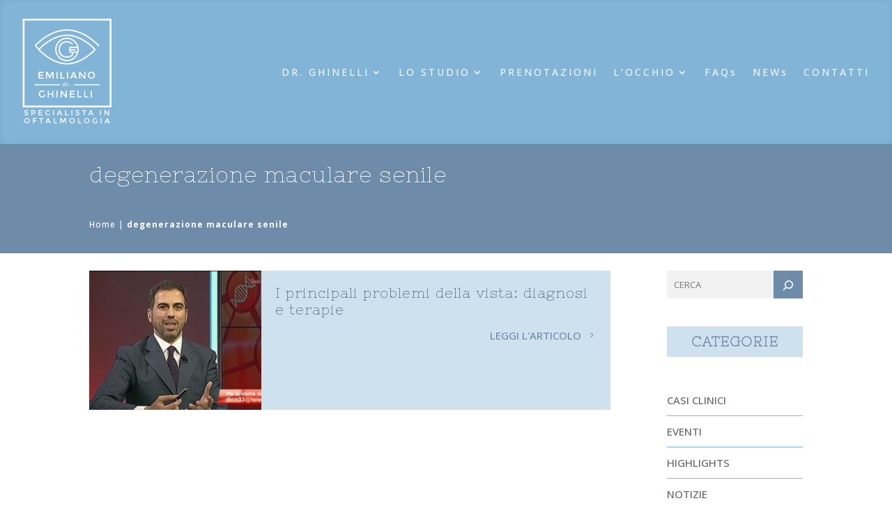

--- FILE ---
content_type: text/html; charset=utf-8
request_url: https://www.google.com/recaptcha/api2/anchor?ar=1&k=6LeJwbcpAAAAAHnNqXFqn5ELxw8xu1udyOv5Kou0&co=aHR0cHM6Ly9lbWlsaWFub2doaW5lbGxpLmNvbTo0NDM.&hl=en&v=PoyoqOPhxBO7pBk68S4YbpHZ&size=invisible&anchor-ms=20000&execute-ms=30000&cb=pw56vsi2hoes
body_size: 48720
content:
<!DOCTYPE HTML><html dir="ltr" lang="en"><head><meta http-equiv="Content-Type" content="text/html; charset=UTF-8">
<meta http-equiv="X-UA-Compatible" content="IE=edge">
<title>reCAPTCHA</title>
<style type="text/css">
/* cyrillic-ext */
@font-face {
  font-family: 'Roboto';
  font-style: normal;
  font-weight: 400;
  font-stretch: 100%;
  src: url(//fonts.gstatic.com/s/roboto/v48/KFO7CnqEu92Fr1ME7kSn66aGLdTylUAMa3GUBHMdazTgWw.woff2) format('woff2');
  unicode-range: U+0460-052F, U+1C80-1C8A, U+20B4, U+2DE0-2DFF, U+A640-A69F, U+FE2E-FE2F;
}
/* cyrillic */
@font-face {
  font-family: 'Roboto';
  font-style: normal;
  font-weight: 400;
  font-stretch: 100%;
  src: url(//fonts.gstatic.com/s/roboto/v48/KFO7CnqEu92Fr1ME7kSn66aGLdTylUAMa3iUBHMdazTgWw.woff2) format('woff2');
  unicode-range: U+0301, U+0400-045F, U+0490-0491, U+04B0-04B1, U+2116;
}
/* greek-ext */
@font-face {
  font-family: 'Roboto';
  font-style: normal;
  font-weight: 400;
  font-stretch: 100%;
  src: url(//fonts.gstatic.com/s/roboto/v48/KFO7CnqEu92Fr1ME7kSn66aGLdTylUAMa3CUBHMdazTgWw.woff2) format('woff2');
  unicode-range: U+1F00-1FFF;
}
/* greek */
@font-face {
  font-family: 'Roboto';
  font-style: normal;
  font-weight: 400;
  font-stretch: 100%;
  src: url(//fonts.gstatic.com/s/roboto/v48/KFO7CnqEu92Fr1ME7kSn66aGLdTylUAMa3-UBHMdazTgWw.woff2) format('woff2');
  unicode-range: U+0370-0377, U+037A-037F, U+0384-038A, U+038C, U+038E-03A1, U+03A3-03FF;
}
/* math */
@font-face {
  font-family: 'Roboto';
  font-style: normal;
  font-weight: 400;
  font-stretch: 100%;
  src: url(//fonts.gstatic.com/s/roboto/v48/KFO7CnqEu92Fr1ME7kSn66aGLdTylUAMawCUBHMdazTgWw.woff2) format('woff2');
  unicode-range: U+0302-0303, U+0305, U+0307-0308, U+0310, U+0312, U+0315, U+031A, U+0326-0327, U+032C, U+032F-0330, U+0332-0333, U+0338, U+033A, U+0346, U+034D, U+0391-03A1, U+03A3-03A9, U+03B1-03C9, U+03D1, U+03D5-03D6, U+03F0-03F1, U+03F4-03F5, U+2016-2017, U+2034-2038, U+203C, U+2040, U+2043, U+2047, U+2050, U+2057, U+205F, U+2070-2071, U+2074-208E, U+2090-209C, U+20D0-20DC, U+20E1, U+20E5-20EF, U+2100-2112, U+2114-2115, U+2117-2121, U+2123-214F, U+2190, U+2192, U+2194-21AE, U+21B0-21E5, U+21F1-21F2, U+21F4-2211, U+2213-2214, U+2216-22FF, U+2308-230B, U+2310, U+2319, U+231C-2321, U+2336-237A, U+237C, U+2395, U+239B-23B7, U+23D0, U+23DC-23E1, U+2474-2475, U+25AF, U+25B3, U+25B7, U+25BD, U+25C1, U+25CA, U+25CC, U+25FB, U+266D-266F, U+27C0-27FF, U+2900-2AFF, U+2B0E-2B11, U+2B30-2B4C, U+2BFE, U+3030, U+FF5B, U+FF5D, U+1D400-1D7FF, U+1EE00-1EEFF;
}
/* symbols */
@font-face {
  font-family: 'Roboto';
  font-style: normal;
  font-weight: 400;
  font-stretch: 100%;
  src: url(//fonts.gstatic.com/s/roboto/v48/KFO7CnqEu92Fr1ME7kSn66aGLdTylUAMaxKUBHMdazTgWw.woff2) format('woff2');
  unicode-range: U+0001-000C, U+000E-001F, U+007F-009F, U+20DD-20E0, U+20E2-20E4, U+2150-218F, U+2190, U+2192, U+2194-2199, U+21AF, U+21E6-21F0, U+21F3, U+2218-2219, U+2299, U+22C4-22C6, U+2300-243F, U+2440-244A, U+2460-24FF, U+25A0-27BF, U+2800-28FF, U+2921-2922, U+2981, U+29BF, U+29EB, U+2B00-2BFF, U+4DC0-4DFF, U+FFF9-FFFB, U+10140-1018E, U+10190-1019C, U+101A0, U+101D0-101FD, U+102E0-102FB, U+10E60-10E7E, U+1D2C0-1D2D3, U+1D2E0-1D37F, U+1F000-1F0FF, U+1F100-1F1AD, U+1F1E6-1F1FF, U+1F30D-1F30F, U+1F315, U+1F31C, U+1F31E, U+1F320-1F32C, U+1F336, U+1F378, U+1F37D, U+1F382, U+1F393-1F39F, U+1F3A7-1F3A8, U+1F3AC-1F3AF, U+1F3C2, U+1F3C4-1F3C6, U+1F3CA-1F3CE, U+1F3D4-1F3E0, U+1F3ED, U+1F3F1-1F3F3, U+1F3F5-1F3F7, U+1F408, U+1F415, U+1F41F, U+1F426, U+1F43F, U+1F441-1F442, U+1F444, U+1F446-1F449, U+1F44C-1F44E, U+1F453, U+1F46A, U+1F47D, U+1F4A3, U+1F4B0, U+1F4B3, U+1F4B9, U+1F4BB, U+1F4BF, U+1F4C8-1F4CB, U+1F4D6, U+1F4DA, U+1F4DF, U+1F4E3-1F4E6, U+1F4EA-1F4ED, U+1F4F7, U+1F4F9-1F4FB, U+1F4FD-1F4FE, U+1F503, U+1F507-1F50B, U+1F50D, U+1F512-1F513, U+1F53E-1F54A, U+1F54F-1F5FA, U+1F610, U+1F650-1F67F, U+1F687, U+1F68D, U+1F691, U+1F694, U+1F698, U+1F6AD, U+1F6B2, U+1F6B9-1F6BA, U+1F6BC, U+1F6C6-1F6CF, U+1F6D3-1F6D7, U+1F6E0-1F6EA, U+1F6F0-1F6F3, U+1F6F7-1F6FC, U+1F700-1F7FF, U+1F800-1F80B, U+1F810-1F847, U+1F850-1F859, U+1F860-1F887, U+1F890-1F8AD, U+1F8B0-1F8BB, U+1F8C0-1F8C1, U+1F900-1F90B, U+1F93B, U+1F946, U+1F984, U+1F996, U+1F9E9, U+1FA00-1FA6F, U+1FA70-1FA7C, U+1FA80-1FA89, U+1FA8F-1FAC6, U+1FACE-1FADC, U+1FADF-1FAE9, U+1FAF0-1FAF8, U+1FB00-1FBFF;
}
/* vietnamese */
@font-face {
  font-family: 'Roboto';
  font-style: normal;
  font-weight: 400;
  font-stretch: 100%;
  src: url(//fonts.gstatic.com/s/roboto/v48/KFO7CnqEu92Fr1ME7kSn66aGLdTylUAMa3OUBHMdazTgWw.woff2) format('woff2');
  unicode-range: U+0102-0103, U+0110-0111, U+0128-0129, U+0168-0169, U+01A0-01A1, U+01AF-01B0, U+0300-0301, U+0303-0304, U+0308-0309, U+0323, U+0329, U+1EA0-1EF9, U+20AB;
}
/* latin-ext */
@font-face {
  font-family: 'Roboto';
  font-style: normal;
  font-weight: 400;
  font-stretch: 100%;
  src: url(//fonts.gstatic.com/s/roboto/v48/KFO7CnqEu92Fr1ME7kSn66aGLdTylUAMa3KUBHMdazTgWw.woff2) format('woff2');
  unicode-range: U+0100-02BA, U+02BD-02C5, U+02C7-02CC, U+02CE-02D7, U+02DD-02FF, U+0304, U+0308, U+0329, U+1D00-1DBF, U+1E00-1E9F, U+1EF2-1EFF, U+2020, U+20A0-20AB, U+20AD-20C0, U+2113, U+2C60-2C7F, U+A720-A7FF;
}
/* latin */
@font-face {
  font-family: 'Roboto';
  font-style: normal;
  font-weight: 400;
  font-stretch: 100%;
  src: url(//fonts.gstatic.com/s/roboto/v48/KFO7CnqEu92Fr1ME7kSn66aGLdTylUAMa3yUBHMdazQ.woff2) format('woff2');
  unicode-range: U+0000-00FF, U+0131, U+0152-0153, U+02BB-02BC, U+02C6, U+02DA, U+02DC, U+0304, U+0308, U+0329, U+2000-206F, U+20AC, U+2122, U+2191, U+2193, U+2212, U+2215, U+FEFF, U+FFFD;
}
/* cyrillic-ext */
@font-face {
  font-family: 'Roboto';
  font-style: normal;
  font-weight: 500;
  font-stretch: 100%;
  src: url(//fonts.gstatic.com/s/roboto/v48/KFO7CnqEu92Fr1ME7kSn66aGLdTylUAMa3GUBHMdazTgWw.woff2) format('woff2');
  unicode-range: U+0460-052F, U+1C80-1C8A, U+20B4, U+2DE0-2DFF, U+A640-A69F, U+FE2E-FE2F;
}
/* cyrillic */
@font-face {
  font-family: 'Roboto';
  font-style: normal;
  font-weight: 500;
  font-stretch: 100%;
  src: url(//fonts.gstatic.com/s/roboto/v48/KFO7CnqEu92Fr1ME7kSn66aGLdTylUAMa3iUBHMdazTgWw.woff2) format('woff2');
  unicode-range: U+0301, U+0400-045F, U+0490-0491, U+04B0-04B1, U+2116;
}
/* greek-ext */
@font-face {
  font-family: 'Roboto';
  font-style: normal;
  font-weight: 500;
  font-stretch: 100%;
  src: url(//fonts.gstatic.com/s/roboto/v48/KFO7CnqEu92Fr1ME7kSn66aGLdTylUAMa3CUBHMdazTgWw.woff2) format('woff2');
  unicode-range: U+1F00-1FFF;
}
/* greek */
@font-face {
  font-family: 'Roboto';
  font-style: normal;
  font-weight: 500;
  font-stretch: 100%;
  src: url(//fonts.gstatic.com/s/roboto/v48/KFO7CnqEu92Fr1ME7kSn66aGLdTylUAMa3-UBHMdazTgWw.woff2) format('woff2');
  unicode-range: U+0370-0377, U+037A-037F, U+0384-038A, U+038C, U+038E-03A1, U+03A3-03FF;
}
/* math */
@font-face {
  font-family: 'Roboto';
  font-style: normal;
  font-weight: 500;
  font-stretch: 100%;
  src: url(//fonts.gstatic.com/s/roboto/v48/KFO7CnqEu92Fr1ME7kSn66aGLdTylUAMawCUBHMdazTgWw.woff2) format('woff2');
  unicode-range: U+0302-0303, U+0305, U+0307-0308, U+0310, U+0312, U+0315, U+031A, U+0326-0327, U+032C, U+032F-0330, U+0332-0333, U+0338, U+033A, U+0346, U+034D, U+0391-03A1, U+03A3-03A9, U+03B1-03C9, U+03D1, U+03D5-03D6, U+03F0-03F1, U+03F4-03F5, U+2016-2017, U+2034-2038, U+203C, U+2040, U+2043, U+2047, U+2050, U+2057, U+205F, U+2070-2071, U+2074-208E, U+2090-209C, U+20D0-20DC, U+20E1, U+20E5-20EF, U+2100-2112, U+2114-2115, U+2117-2121, U+2123-214F, U+2190, U+2192, U+2194-21AE, U+21B0-21E5, U+21F1-21F2, U+21F4-2211, U+2213-2214, U+2216-22FF, U+2308-230B, U+2310, U+2319, U+231C-2321, U+2336-237A, U+237C, U+2395, U+239B-23B7, U+23D0, U+23DC-23E1, U+2474-2475, U+25AF, U+25B3, U+25B7, U+25BD, U+25C1, U+25CA, U+25CC, U+25FB, U+266D-266F, U+27C0-27FF, U+2900-2AFF, U+2B0E-2B11, U+2B30-2B4C, U+2BFE, U+3030, U+FF5B, U+FF5D, U+1D400-1D7FF, U+1EE00-1EEFF;
}
/* symbols */
@font-face {
  font-family: 'Roboto';
  font-style: normal;
  font-weight: 500;
  font-stretch: 100%;
  src: url(//fonts.gstatic.com/s/roboto/v48/KFO7CnqEu92Fr1ME7kSn66aGLdTylUAMaxKUBHMdazTgWw.woff2) format('woff2');
  unicode-range: U+0001-000C, U+000E-001F, U+007F-009F, U+20DD-20E0, U+20E2-20E4, U+2150-218F, U+2190, U+2192, U+2194-2199, U+21AF, U+21E6-21F0, U+21F3, U+2218-2219, U+2299, U+22C4-22C6, U+2300-243F, U+2440-244A, U+2460-24FF, U+25A0-27BF, U+2800-28FF, U+2921-2922, U+2981, U+29BF, U+29EB, U+2B00-2BFF, U+4DC0-4DFF, U+FFF9-FFFB, U+10140-1018E, U+10190-1019C, U+101A0, U+101D0-101FD, U+102E0-102FB, U+10E60-10E7E, U+1D2C0-1D2D3, U+1D2E0-1D37F, U+1F000-1F0FF, U+1F100-1F1AD, U+1F1E6-1F1FF, U+1F30D-1F30F, U+1F315, U+1F31C, U+1F31E, U+1F320-1F32C, U+1F336, U+1F378, U+1F37D, U+1F382, U+1F393-1F39F, U+1F3A7-1F3A8, U+1F3AC-1F3AF, U+1F3C2, U+1F3C4-1F3C6, U+1F3CA-1F3CE, U+1F3D4-1F3E0, U+1F3ED, U+1F3F1-1F3F3, U+1F3F5-1F3F7, U+1F408, U+1F415, U+1F41F, U+1F426, U+1F43F, U+1F441-1F442, U+1F444, U+1F446-1F449, U+1F44C-1F44E, U+1F453, U+1F46A, U+1F47D, U+1F4A3, U+1F4B0, U+1F4B3, U+1F4B9, U+1F4BB, U+1F4BF, U+1F4C8-1F4CB, U+1F4D6, U+1F4DA, U+1F4DF, U+1F4E3-1F4E6, U+1F4EA-1F4ED, U+1F4F7, U+1F4F9-1F4FB, U+1F4FD-1F4FE, U+1F503, U+1F507-1F50B, U+1F50D, U+1F512-1F513, U+1F53E-1F54A, U+1F54F-1F5FA, U+1F610, U+1F650-1F67F, U+1F687, U+1F68D, U+1F691, U+1F694, U+1F698, U+1F6AD, U+1F6B2, U+1F6B9-1F6BA, U+1F6BC, U+1F6C6-1F6CF, U+1F6D3-1F6D7, U+1F6E0-1F6EA, U+1F6F0-1F6F3, U+1F6F7-1F6FC, U+1F700-1F7FF, U+1F800-1F80B, U+1F810-1F847, U+1F850-1F859, U+1F860-1F887, U+1F890-1F8AD, U+1F8B0-1F8BB, U+1F8C0-1F8C1, U+1F900-1F90B, U+1F93B, U+1F946, U+1F984, U+1F996, U+1F9E9, U+1FA00-1FA6F, U+1FA70-1FA7C, U+1FA80-1FA89, U+1FA8F-1FAC6, U+1FACE-1FADC, U+1FADF-1FAE9, U+1FAF0-1FAF8, U+1FB00-1FBFF;
}
/* vietnamese */
@font-face {
  font-family: 'Roboto';
  font-style: normal;
  font-weight: 500;
  font-stretch: 100%;
  src: url(//fonts.gstatic.com/s/roboto/v48/KFO7CnqEu92Fr1ME7kSn66aGLdTylUAMa3OUBHMdazTgWw.woff2) format('woff2');
  unicode-range: U+0102-0103, U+0110-0111, U+0128-0129, U+0168-0169, U+01A0-01A1, U+01AF-01B0, U+0300-0301, U+0303-0304, U+0308-0309, U+0323, U+0329, U+1EA0-1EF9, U+20AB;
}
/* latin-ext */
@font-face {
  font-family: 'Roboto';
  font-style: normal;
  font-weight: 500;
  font-stretch: 100%;
  src: url(//fonts.gstatic.com/s/roboto/v48/KFO7CnqEu92Fr1ME7kSn66aGLdTylUAMa3KUBHMdazTgWw.woff2) format('woff2');
  unicode-range: U+0100-02BA, U+02BD-02C5, U+02C7-02CC, U+02CE-02D7, U+02DD-02FF, U+0304, U+0308, U+0329, U+1D00-1DBF, U+1E00-1E9F, U+1EF2-1EFF, U+2020, U+20A0-20AB, U+20AD-20C0, U+2113, U+2C60-2C7F, U+A720-A7FF;
}
/* latin */
@font-face {
  font-family: 'Roboto';
  font-style: normal;
  font-weight: 500;
  font-stretch: 100%;
  src: url(//fonts.gstatic.com/s/roboto/v48/KFO7CnqEu92Fr1ME7kSn66aGLdTylUAMa3yUBHMdazQ.woff2) format('woff2');
  unicode-range: U+0000-00FF, U+0131, U+0152-0153, U+02BB-02BC, U+02C6, U+02DA, U+02DC, U+0304, U+0308, U+0329, U+2000-206F, U+20AC, U+2122, U+2191, U+2193, U+2212, U+2215, U+FEFF, U+FFFD;
}
/* cyrillic-ext */
@font-face {
  font-family: 'Roboto';
  font-style: normal;
  font-weight: 900;
  font-stretch: 100%;
  src: url(//fonts.gstatic.com/s/roboto/v48/KFO7CnqEu92Fr1ME7kSn66aGLdTylUAMa3GUBHMdazTgWw.woff2) format('woff2');
  unicode-range: U+0460-052F, U+1C80-1C8A, U+20B4, U+2DE0-2DFF, U+A640-A69F, U+FE2E-FE2F;
}
/* cyrillic */
@font-face {
  font-family: 'Roboto';
  font-style: normal;
  font-weight: 900;
  font-stretch: 100%;
  src: url(//fonts.gstatic.com/s/roboto/v48/KFO7CnqEu92Fr1ME7kSn66aGLdTylUAMa3iUBHMdazTgWw.woff2) format('woff2');
  unicode-range: U+0301, U+0400-045F, U+0490-0491, U+04B0-04B1, U+2116;
}
/* greek-ext */
@font-face {
  font-family: 'Roboto';
  font-style: normal;
  font-weight: 900;
  font-stretch: 100%;
  src: url(//fonts.gstatic.com/s/roboto/v48/KFO7CnqEu92Fr1ME7kSn66aGLdTylUAMa3CUBHMdazTgWw.woff2) format('woff2');
  unicode-range: U+1F00-1FFF;
}
/* greek */
@font-face {
  font-family: 'Roboto';
  font-style: normal;
  font-weight: 900;
  font-stretch: 100%;
  src: url(//fonts.gstatic.com/s/roboto/v48/KFO7CnqEu92Fr1ME7kSn66aGLdTylUAMa3-UBHMdazTgWw.woff2) format('woff2');
  unicode-range: U+0370-0377, U+037A-037F, U+0384-038A, U+038C, U+038E-03A1, U+03A3-03FF;
}
/* math */
@font-face {
  font-family: 'Roboto';
  font-style: normal;
  font-weight: 900;
  font-stretch: 100%;
  src: url(//fonts.gstatic.com/s/roboto/v48/KFO7CnqEu92Fr1ME7kSn66aGLdTylUAMawCUBHMdazTgWw.woff2) format('woff2');
  unicode-range: U+0302-0303, U+0305, U+0307-0308, U+0310, U+0312, U+0315, U+031A, U+0326-0327, U+032C, U+032F-0330, U+0332-0333, U+0338, U+033A, U+0346, U+034D, U+0391-03A1, U+03A3-03A9, U+03B1-03C9, U+03D1, U+03D5-03D6, U+03F0-03F1, U+03F4-03F5, U+2016-2017, U+2034-2038, U+203C, U+2040, U+2043, U+2047, U+2050, U+2057, U+205F, U+2070-2071, U+2074-208E, U+2090-209C, U+20D0-20DC, U+20E1, U+20E5-20EF, U+2100-2112, U+2114-2115, U+2117-2121, U+2123-214F, U+2190, U+2192, U+2194-21AE, U+21B0-21E5, U+21F1-21F2, U+21F4-2211, U+2213-2214, U+2216-22FF, U+2308-230B, U+2310, U+2319, U+231C-2321, U+2336-237A, U+237C, U+2395, U+239B-23B7, U+23D0, U+23DC-23E1, U+2474-2475, U+25AF, U+25B3, U+25B7, U+25BD, U+25C1, U+25CA, U+25CC, U+25FB, U+266D-266F, U+27C0-27FF, U+2900-2AFF, U+2B0E-2B11, U+2B30-2B4C, U+2BFE, U+3030, U+FF5B, U+FF5D, U+1D400-1D7FF, U+1EE00-1EEFF;
}
/* symbols */
@font-face {
  font-family: 'Roboto';
  font-style: normal;
  font-weight: 900;
  font-stretch: 100%;
  src: url(//fonts.gstatic.com/s/roboto/v48/KFO7CnqEu92Fr1ME7kSn66aGLdTylUAMaxKUBHMdazTgWw.woff2) format('woff2');
  unicode-range: U+0001-000C, U+000E-001F, U+007F-009F, U+20DD-20E0, U+20E2-20E4, U+2150-218F, U+2190, U+2192, U+2194-2199, U+21AF, U+21E6-21F0, U+21F3, U+2218-2219, U+2299, U+22C4-22C6, U+2300-243F, U+2440-244A, U+2460-24FF, U+25A0-27BF, U+2800-28FF, U+2921-2922, U+2981, U+29BF, U+29EB, U+2B00-2BFF, U+4DC0-4DFF, U+FFF9-FFFB, U+10140-1018E, U+10190-1019C, U+101A0, U+101D0-101FD, U+102E0-102FB, U+10E60-10E7E, U+1D2C0-1D2D3, U+1D2E0-1D37F, U+1F000-1F0FF, U+1F100-1F1AD, U+1F1E6-1F1FF, U+1F30D-1F30F, U+1F315, U+1F31C, U+1F31E, U+1F320-1F32C, U+1F336, U+1F378, U+1F37D, U+1F382, U+1F393-1F39F, U+1F3A7-1F3A8, U+1F3AC-1F3AF, U+1F3C2, U+1F3C4-1F3C6, U+1F3CA-1F3CE, U+1F3D4-1F3E0, U+1F3ED, U+1F3F1-1F3F3, U+1F3F5-1F3F7, U+1F408, U+1F415, U+1F41F, U+1F426, U+1F43F, U+1F441-1F442, U+1F444, U+1F446-1F449, U+1F44C-1F44E, U+1F453, U+1F46A, U+1F47D, U+1F4A3, U+1F4B0, U+1F4B3, U+1F4B9, U+1F4BB, U+1F4BF, U+1F4C8-1F4CB, U+1F4D6, U+1F4DA, U+1F4DF, U+1F4E3-1F4E6, U+1F4EA-1F4ED, U+1F4F7, U+1F4F9-1F4FB, U+1F4FD-1F4FE, U+1F503, U+1F507-1F50B, U+1F50D, U+1F512-1F513, U+1F53E-1F54A, U+1F54F-1F5FA, U+1F610, U+1F650-1F67F, U+1F687, U+1F68D, U+1F691, U+1F694, U+1F698, U+1F6AD, U+1F6B2, U+1F6B9-1F6BA, U+1F6BC, U+1F6C6-1F6CF, U+1F6D3-1F6D7, U+1F6E0-1F6EA, U+1F6F0-1F6F3, U+1F6F7-1F6FC, U+1F700-1F7FF, U+1F800-1F80B, U+1F810-1F847, U+1F850-1F859, U+1F860-1F887, U+1F890-1F8AD, U+1F8B0-1F8BB, U+1F8C0-1F8C1, U+1F900-1F90B, U+1F93B, U+1F946, U+1F984, U+1F996, U+1F9E9, U+1FA00-1FA6F, U+1FA70-1FA7C, U+1FA80-1FA89, U+1FA8F-1FAC6, U+1FACE-1FADC, U+1FADF-1FAE9, U+1FAF0-1FAF8, U+1FB00-1FBFF;
}
/* vietnamese */
@font-face {
  font-family: 'Roboto';
  font-style: normal;
  font-weight: 900;
  font-stretch: 100%;
  src: url(//fonts.gstatic.com/s/roboto/v48/KFO7CnqEu92Fr1ME7kSn66aGLdTylUAMa3OUBHMdazTgWw.woff2) format('woff2');
  unicode-range: U+0102-0103, U+0110-0111, U+0128-0129, U+0168-0169, U+01A0-01A1, U+01AF-01B0, U+0300-0301, U+0303-0304, U+0308-0309, U+0323, U+0329, U+1EA0-1EF9, U+20AB;
}
/* latin-ext */
@font-face {
  font-family: 'Roboto';
  font-style: normal;
  font-weight: 900;
  font-stretch: 100%;
  src: url(//fonts.gstatic.com/s/roboto/v48/KFO7CnqEu92Fr1ME7kSn66aGLdTylUAMa3KUBHMdazTgWw.woff2) format('woff2');
  unicode-range: U+0100-02BA, U+02BD-02C5, U+02C7-02CC, U+02CE-02D7, U+02DD-02FF, U+0304, U+0308, U+0329, U+1D00-1DBF, U+1E00-1E9F, U+1EF2-1EFF, U+2020, U+20A0-20AB, U+20AD-20C0, U+2113, U+2C60-2C7F, U+A720-A7FF;
}
/* latin */
@font-face {
  font-family: 'Roboto';
  font-style: normal;
  font-weight: 900;
  font-stretch: 100%;
  src: url(//fonts.gstatic.com/s/roboto/v48/KFO7CnqEu92Fr1ME7kSn66aGLdTylUAMa3yUBHMdazQ.woff2) format('woff2');
  unicode-range: U+0000-00FF, U+0131, U+0152-0153, U+02BB-02BC, U+02C6, U+02DA, U+02DC, U+0304, U+0308, U+0329, U+2000-206F, U+20AC, U+2122, U+2191, U+2193, U+2212, U+2215, U+FEFF, U+FFFD;
}

</style>
<link rel="stylesheet" type="text/css" href="https://www.gstatic.com/recaptcha/releases/PoyoqOPhxBO7pBk68S4YbpHZ/styles__ltr.css">
<script nonce="8QhF-mEpdeuh-p9H30GlMw" type="text/javascript">window['__recaptcha_api'] = 'https://www.google.com/recaptcha/api2/';</script>
<script type="text/javascript" src="https://www.gstatic.com/recaptcha/releases/PoyoqOPhxBO7pBk68S4YbpHZ/recaptcha__en.js" nonce="8QhF-mEpdeuh-p9H30GlMw">
      
    </script></head>
<body><div id="rc-anchor-alert" class="rc-anchor-alert"></div>
<input type="hidden" id="recaptcha-token" value="[base64]">
<script type="text/javascript" nonce="8QhF-mEpdeuh-p9H30GlMw">
      recaptcha.anchor.Main.init("[\x22ainput\x22,[\x22bgdata\x22,\x22\x22,\[base64]/[base64]/[base64]/[base64]/[base64]/UltsKytdPUU6KEU8MjA0OD9SW2wrK109RT4+NnwxOTI6KChFJjY0NTEyKT09NTUyOTYmJk0rMTxjLmxlbmd0aCYmKGMuY2hhckNvZGVBdChNKzEpJjY0NTEyKT09NTYzMjA/[base64]/[base64]/[base64]/[base64]/[base64]/[base64]/[base64]\x22,\[base64]\\u003d\x22,\x22wokRYMKFZMKbc3AAw71kw5oFfEM4LMOVQTfDmxnCssO5RzbCkT/DmmQaHcO6wpXCm8OXw7NNw7wfw5hKQcOgcMKIV8KuwoM6ZMKTwrs7LwnCl8KtdMKbwovCp8OcPMK1CD3ColNaw5pgXz/CmiI2JMKcwq/[base64]/[base64]/w5/CpsOFVMKnwpbDqMO3woFraFMFwqHCrsKrw6RBYMOGecKGwr1HdMKEwq9Kw6rCg8OuY8Odw4jDvsKjAnTDrh/DtcK1w6bCrcKlV0VgOsO2csO7wqYBwqAgBWQqFDpVwpjCl1vCiMKdYQHDq0XChEMRSmXDtBILG8KSX8OxAG3Ck3/DoMKowq9BwqMDPDDCpsK9w7oNHHTCgxzDqHpBAMOvw5XDqgRfw7fCosOOJFARw6/CrMO1cUPCvGI2w6tAe8KEcsKDw4LDok3Dr8Kiwp/CtcKhwrJ/[base64]/CvcOEwpFbAsOiFg8cw6rCrsOXX8ODw5LCqEPCv0sWbjArdkDDisKPwoPCol8QasOLAcOew57DrMOPI8OSw6Y9LsOywo0lwo1wwp3CvMKpMcKvwonDj8KTLMObw5/Du8Ocw4fDumvDjzdqw5VwNcKPwpbCjsKRbMKbw4fDu8OyHSYgw6/Dl8OpF8KncsKwwqwDQcONBMKew7NqbcKWfBpBwpbCqcOVFD9UDcKzwoTDtjxOWRXClMOLF8OpeG8CUULDkcKnDS1ebkgxFMKzYE3DnMOsY8OHa8O2wpbCvcOtShTCrUhBw5/[base64]/Cnh4rwqXChsO3wrvDvX5/XAlUSQ3ChsOnHQIzwqheT8Oiw5oWSMOnB8Kiw4LDgj3Dt8KSw63CgAN0wrjDvx/[base64]/w6Qcwq0fVcKhw6XCp8KOwrTDgMKAD0LDtjvDtk/ChQxywqDCoXU3XcKTw71Kc8KhAQMWHhhmVsOmwoTDpsKOw6fCv8KybcKGDic5bMK2ZmpOwozDqsO6wp7ClsODw5UXw7Z4KMOcwp3DtQbDijodw7NNwoNhwo/CoGIELBdgw4R3wrPCsMKWRRV5UMOcwp4YBjQEwrddw78dEGY7wobChA/DqFVME8KJcUnDqsO6MA1jM0bCtsOPwpXCkAYoQcOiwr7ChwlXWgjDqlXClFM7w4xwd8Kmw4TCnMKkBCMOw4vCoyDCvRpFwootw77Cp2AcRjIEw7jCvMKnKMKeLmXCj1jDtsKrwofCsk4aVsKiRXPDkAjCkcObwr9saAjCq8KFTywDHSDDmMOAwqRHw4LDiMO/[base64]/w7cgZcK/QxUcR8KNw5DCtQfDkcKnLMO/[base64]/CnXXCmWNdwp9uw4XDq8Kzw6/Di1DDlMKew7rClMOww7lCasO3WMOzTWFebSE0acKiwpYiwoZtw5kpw5gawrVEw7Urw7TDs8OfASF7wq5ieCPDq8KaGcK/w4HCssK8NMOdPg/DuRfCscKURyzCnsKbwqXClcOpYcODVsKrOMOcYSXDssOYZCAvw6l/GcOXwq4swqbDrMOPGlJCw6YaasKnaMKTCD7DqUzDscKvHcO0e8Odd8K4bFFNw4Yowqhlw4xxfsKLw5nCiUPCnMO5w5jCi8Kgw5LDisKHw7fClMKgw7XDvj9EfFZwV8KOwpMeZVHCjxjDozPDmcK5KMK/w68EXsKpSMKhU8KTSElKKsKSIkl3LTjCiyPDphJVMMKxwq7DkMKtw5scOS/DlnIjw7fDkQjCt0New7vDgsOZMBzDkxDCt8KnETDDiF/[base64]/w6PDrgfDmEbCrQfChcKWZ8KoF3JpOjdEXcK1TMOiW8OfPW45w63Cln/[base64]/Cqi3Cjy9gwqvDlWzDvHXCtsKgw7Ekwp8eCWl6FMOwwqzClA1Rw5HDv3JMwrnDoGg9w7BVw7o1w7JdwpnCuMKdfcOUwptyOnhtw63CmHfCkcK9Xm9KwoXCpzZjE8KYIjg9HiRiMcOMwpnDucKLeMOaw4HDgxvDjQnCmzchw7/CmifDpT/DjMOSOn4JwrTDuTjCjD/[base64]/[base64]/RcKWQ8KjLcK6U8O6w5DCpVk4w4IqwrEOwoXDjnrDkgfCtQ3DhHXDshPCmSkGdh8/wrjCi0zDhcK9FG1BIg3CssK/Uh/CtgvDtAnDpsKMw6jDh8OMHm3DkEw9w7IZwqV8wqxFw79CU8KLUWVmUQ/CvMKaw6Ykw4E8OcKUwqxpwqXCtijClsKsbsOdw4LCn8KzNsO9wpjDocOKcMOPNcKqw7DDpsKcwpskw5RJwpzDvClnwrDCuQrCs8K0wqBVwpLDmsOcYCzCh8OjLVDDj0/CtMOVJgvCq8Kww53DvGlrwoZfw6YFK8KJPQ1mcyocw69ZwpbDnj4LUsOkOcKVU8OVw6vCqcOXBTbCt8O3ecOlCsK2wqRNw7p9wqjCrsOfw5p5wrvDrsKBwogGwp7DimnCti4AwpsWwqJZw6/CkzFWRsKzw53DqMOsanombMKgw5Fxw77Cl1s7wqvDgMOhwrjCm8Opwp/ClMKtMMKLwqdFwoQBwp1aw6/Cgg4QwojChSPDsELDkCZSL8O6wqBNw4IrL8OAwqrDlsKXXxTCshIGSS7CisO8IcK/wpLDtx3Ckn4VW8KQw7R4w5BPNy0cw5XDh8KJQcOjU8KqwqJswo7DvUfDqsKvPyrDmyXCtcOiw5EzOxLDsWZuwoEFw4cfNXLDrMOHw5RLfXXCksKDdC7CmGQ0wqbCjWfCsxPDlyt3w73DohXDoUZlNEJCw6TCvhnCvsKocTFIacOuPF/CgcOHw4fDtXLCpcKER2V7wrNSw4ldYznDuArDk8ONw7Yvw4PCoirDtjBXwr3DrQdgMkRuwp4jwr7CvsOzw48Gw6ZdR8O0SmIEDTpeTl3Ct8Kpw6Yzwoomw6jDssOtMMOEX8OPB0PCg2DDscO5RzAiH0hLw6NaN0vDuMKofcKdwoPDqQnCk8Kowr/DrcKTworCsQbCiMKzTHTDpMKewoLDhMK8w67DucOZEyXCpHrDpsOkw4XCi8OXa8Kew7DDhUMyABIcfsOCKFZEP8OdNcObCE1WwqbCjcO/McK8AF5jwprDoEBTwosiVMOvw5jCoU5ywr80LsO2wqfCtMOCw5HDkcKgAsKbcxtLASHDv8O1w6dKwoJsS0Yiw6XDs17DpMKbw7nClcOBwoTCqcOJwrMOdcKNcl3Cqg7DuMOiwp5GNcKYPFHDtRDCmcOaw7jDmsOeABvDkMKnLQ/[base64]/EWLDvUDDi8O/[base64]/ChRljw7LCnW5twqY5DnDCt2MNw4HCqcKkw7pDCUnDimTDt8OdS8KowqrDoVE8O8Kgwr/[base64]/FMK4wrfCj8OEw4/ClRXCjm8FAD5QDUYmw6rDhzRCcCLCl3UewojCrcO7w45MKMOhwovDkmE1HMKUPjHCtFnCv04vwrvCgMKlPzJ8w5/DhC/[base64]/CmcOTw4HDrCfDkSTCrl/[base64]/Cq8O0wq/CmcKhw5oYXBDDk0cvw43Cu8K9fWZnwppDw5dewqXCjMKQw7vDm8OITwx5wrM3w79iZD3Cp8KmwrUgwqh8w65VZQfDnsKrLSgDCzDCscKCP8OlwqjDvsOmcMKnw68KNsK/w75MwrzCtcOpb2JPwqUcw558wrQfw6bDvcKuTsKVwpRaVR3CtGErw50Kbz8vwrYhw5nDgcOmwp7DocKbw6ExwrJ2PnnDnsKswqfDtzPCmsOcYMKmw7nCmsK1ccKaD8KucCbDvcKsUy3ChMOyEsOjNVbDrcOHNMKew7R6AsKLw4fCiy5XwpEmPT4Awq/DhlvDv8O/w6/[base64]/Tx7Dh1tXfsKwwo/[base64]/CrFLCh3/Ct1PDqsKYDcKNJMKcQMKBQUHCo39DwrbDhmsqIFA1Nh7Do07CtDnCjcKoS0xCwpZzwoxxw7LDjsO6fEk4w4jChcKJw6HDksKrwr3CjsOKQQ/CjgwbNsKTwrPDgncRwr0bejHCsxZlw6HCmsK+ZRTCvMO+TMO2w6HDmiE9GMOfwrTChz9DNMOUw4EHw4tUw4rDoAnDpyQfHcOGw4Yvw604w7AhYcOuYDXDm8Kww6kWQcKpV8K6KkXDrcKJIQcsw5E8w5fCvsK1WDfCm8OsQ8O2fsO9U8OrSMKRacOCwo/[base64]/[base64]/UA/DnwrDjTlwb0bCjSDCuMKnwqrCusKOw5smTsOrWcOCwp3CjnvCt0rDmQvDiBzCvmLChMOzw75lwpdsw6QsUSfCjcKcwpbDuMKgw63Ck3LDmMKWw6ZNPHcCwpkkw40aRx/DkMKCw7cpw4t3MhbDm8KcYMKhc0MkwqlMLE3ChsKFworDo8OPGW7CnhvChMO1e8KbBMKkw43CgsOOEGdTw6/CvsKvU8KFIhXCvHLCs8OJwr8UG1TCnTfCrMKpwpvDrGQHM8OWw70/wr8yw40NZSlWIww9w5rDuR1OI8K2wq1lwqtmwqzCtMKiw7fCqFUbwpYIwoYfdUl5woF0wpoEwozDuwgNw5nCpsOmw6dUe8OSecOOwpQVw5/CoiHDq8O+w5DDj8KPwpcJSsOKw6gNcMOxwrTDsMK7woAHTsKnwrR/wo/CngHCh8KZwpFhG8Kke1sgwr/CqMKgHsKbQFdTZ8Ovw45DcMK+fcOWw6IJKx8RQMO6WMK5wrtlGsORX8O1wrRww7fDnBfDrcO+w43Cg1zDl8OsA2XCqMKgVsKIGMO6w7zDrS9eCcKxwrHDtcKPSMOswowtw7/CrREEw6gcb8KgwqTCo8OoBsOzHGbCkU05Wx9yZAnChBDCicKcb3o1wqLDmWIow6HDt8Kiw6jDosOqAU/[base64]/CvjBbKsKgRnPDjHPDk2TCvMKYJsOOw7fCvsKIbsOtWBnCjsOmw6cmw7VJecKmwqfDrhrDqsKXTAAOwoYfwo7DjAfDtD/DpG0nw7kXIivCo8K+wqLCscKQX8KswqvCnj7DsB57eEDCghIsZ2ZFwoPCk8O8FsK/w6okw5TChVfDtMOfAELDq8OLwovDgncpw4xjwpvCvHTDrsOcwqMGw6YKLxjCigfClMKcw7cQw7HCmMKbwo7CusKATCQcwp7DoD4wIXXCj8KPDMO0EsKlwqVaZMKgIcKfwoc5OUxRPwdYwqbDg2XDv1hTFcK7RjXDjsKVBh/DtsKhKMOgw5RyNE/[base64]/CoAISPMO7w5PDlR3DjMKQWwhzw77DtwQQQMKxWlrDrMOgwp4Qw5duwoDDhRhUw7XDvsO0w6PDs2tuwpnDicORADkcwofCpMKMdcKbwoB1J016woAdwo3DiVMqwrjCgAt1eDrDqQPCpSfDncKlBMOowpQ6dHvCjT/DjlzCoz3DpAY+wrZWw71Nw4fCn33DjSHCrcKnRGjCoyjCqsKqOsOfHQ17SHnCnk5twrjChMKSwrnDjMKkw6HCtmTChnHCkS3Dkz/ClsKVa8KSwoggwp1kdWl6wq/Chmpsw4ArQHpkw5RjI8KrECzCjwFKwq8IIMK5E8KdwrsRw6fDkMOMZMO4DcOzAnUWw4jDicK7a3Bqf8ODwoAYwqXDmS7Di2PDkcKxwpYMUAkLI1oMwoh+w7omw6hTw55KbnoIIDfCt1oLw549wrRuw7DCpsOgw6rDv3XCrsK/DxnDpzbDlcKjwp5NwqEpay3CrsKAHDNbTnNjCRvDtEF1w4vDhMOZOcO6VMK6Tz8Ow4UjwqrDmsOcwq5eTsOPwo5EKsOow7khw6MfCwo/w5DCrsOswp7Cu8KiXsOHw5cQwpDCusO+wq5DwqcVwrXDjlMTcEXDlcK/[base64]/worDv8OiwoPCrwhwKsOgcSHDo8Opw7o2w77DksOQNsKlXTvDnlLCk25Qwr7CgsKNw7AWEGsqYcOYJknCpsOkwrnDu3RyRMOIUn7DuXNGw5HChcKaaC7Dk3BZw6/CjQvCgSFUIkvCqy8GMTonb8Khw5DDmA3DtcKRd2Qew7hGwpTConsdAsOeIyTDjHYrw4PCrQo/f8OIw7fCpwx1bw3DrMKUdh0pcFrCpXhIw7plw7AbIVBkwrh6f8OGecO8HDYkU2tZw5zCocKYFkDCuxYEEnfCu3FnHMK6T8KXw6ZSc2J3w5Avw4nCrgbCiMKcw7ZjYWbDgcKZZHHChyAXw5VtTWNDIB9ywobDr8Ogw7/Ct8K0w6XDhmPCn1BoPcO9woFJRsKSdGfCkH9Vwq3DrcKVw4HDusODw63DggrCvxjDq8OkwpkqworCtMOefkBuRcKuw4HDrnLDuzTCuiPCv8KqGR5DXmlZQmtmw7APwpYRwobDmMK6wq8tw7TDrm7Cs2nDixo+KMK0MjoMHMOKGcOuwq/CvMKELnoHwqDCusKOwppYw4HDk8KId3bDoMKpZj/[base64]/[base64]/NcK1JE3CrsKOwpkPOcKlXg90RsKIwo88w7/CuwfDpcOcwqN5Ig8swpoIcWoSw7oLfcO9AlzDgcKwcmPCkMKPHsKuPRXDpTfCqMO1w4vCqcK/JRtYw4F3wq5tG3tSZcONFMKswo/CosO7P03Dv8ONwq4lwosqwox5w43Cq8KfTMO9w6jDp0/DrkfClsK6JcKPMRA0w6nCvcKZwoXCkVFCw4/[base64]/BUh1wpzDjMOMM27DtcOOIcK1fsOQw604wq1ZXcK0wp3DtcOCaMOaJw3CoxrCsMOPwqhVwodywoprwp/Cj1/DsVvCpjrCq23DicOQUMKLw73CmcOxwr3DtsO0w5zDqlYDBcOoKHHDnQwdw5zCtTNtw7o/O07DoUjCmlrDusKYY8OEIMOsZcOXOjdmBlUVwrpuEMKGwrrCiXw0wogFw4zDnsKLe8Kaw5ZMw7PDtjvCoxFNJDvDlmXCizECw7Zmw6NrSWDDnMKmw5jCl8KSw4YDw7XDn8OMw4cbw6oSEsKjGcOGGsO+bMOww4PDu8KUw7vCksOOKWY+czBmwoLCscKzNV/Dln5HVcKnIMO1w4DDsMKrR8O2S8Orwq3DvMOcwrHDksOLPAZsw59Owqo/aMOUGcOETcOSwoJoLsKzHW/[base64]/[base64]/Cn8OZGifCtGhNX8KkYgDCmGY9BVh/G8O7ZW9hR3PDpWLDh2nDvcKjw5PDt8OYZsOgE0/DhMOwf1BoRMK6w69JHD3DmX1FSMKaw5nCisOEQ8O1woDDqF7CpcOvw7o8wr/[base64]/Dh0hmLGnDr8OEU1U/[base64]/DpMO9wq8lwrItw7bDtXbCnBkMWFJmw4MZw6/CrwllfnEwEgNFwqg/a0wOP8O/wp3DnhDCtjtWDsOyw7hkwoYNwqfDuMOywpoTKmPDnMK0FnTCmE8WwqNDwq7ChsK/WMKww60pwr/Crl1oIMO+w4HDvUTDogDCpMKywopRw7NMIFIGwoXDi8Kjw7HCjh9rw7HDi8K5wrFicGtzw7TDjxTCvi9Pw4rDjiTDoQpCwo7DpSDCizEnwpjDvAHDhcO4c8KvfsO8w7HDiSjCucOUPcO5VGxWwr/Dvm7Dh8KMwr/DmcK7T8OmwqPDgnlqOcKcw7fDusKudcO9w7zCt8OJMcK3wq9nw55xMS4JWcKMPcKtw4cowqRhwpk9Vkl8DlrDqCbDvMKDwow5w4Q3wqDDg298eHbCjFcWPsONSnRrXMO2PcKhwo/CoMOBw7HDs1IsecOzwo/DnsOsfRLCljYQwpjDqsOYBcKRIk8iw7nDoyI5fxwEw7Ifwr4OLMOQJcKvMAHDuMKPVn/[base64]/wrFpw7rCvcOIRiw6K8Kdw5bCucKDwqpldVtqSRJxw7jCnsKXworDhMKEfMO6I8OkwqDDp8O0C29vwpc4w74qfgxNw7/CiWTDgiRPcsOmw71IIE0hwrbCo8K8KW/DqnMVcScZeMK9bMKCwovDrMO0w7QyIsOgwojDsMOuwpoyM0QNSsOuw7AyQsKKJkzCnGfDjAIOf8OSwprCnV8ab28BwqbDkE8JwrHDikc4aXhecsO9RG51wq/CqUfCpsK8ZcOiw7/CmmFqwoRDZXo9YwrCncOOw6lAwpjDr8OKGX9rYsOcWVvCvDPCrcOUaR1gMGnDnMO3H0EoejcowqA/w7HDu2bDhcOAWMKjVkPDqMKaLQPCksObXCBuw7/Ch3DDtsObw4DDosKkwqA1w5TDscKMYlrDjg7CjlMBwoYEwp3CnjNGwpfCvCTCsjUfw4LDrgoyHcOxw47CswrDnABCwphlw7zCtMKJw4RpHmBUC8OpHcKBBsODwqFEw4HClMK1w7gWClxAM8KVWVUrNyMqwrzDlGvDqDFVMC4ew6rDnDN/wrnCuU9sw5zDhA/DscKFDcKEJGlIwpLCqsKYw6PDlcK8wrzCvcKwwrDDrcOcwrjDgGTClTAGw5JEwqzDon/[base64]/[base64]/CiMKyw6x/eEtgwpHDocKncTdiTFrDmcOPwpXDlh1ZKcK9wpPCt8O6w7LChcKYKAjDmU3DnMO5OsOcw4hjSUsIcz3Djlw7wp/[base64]/CqDZqXcK6JzXDvcO0S8KQwo5jeMO2wpzDhWEFwqpcwqFkYMKpYAbCosKbCcO9wp/DmMOmwp0XaEzCn1XDjRUqwr0Mw6XDl8KHXV7Dm8OHDUXDuMO7R8Khfw3CqR95w7dwwqjCmhIFO8OyDDcAwptSasKnwp/Drn/[base64]/[base64]/UMKjQcOMwrMAw5d4wpFYW8KgPsOKF8KxUl3CgCZbw5Row5rCq8OUazVNMsKDw7cwN3XDgHPCvn3Ds2NzBhfDryxqUMOhDMK1cwjCg8K9w5TDhHTDrMOtw6ZHSTRRwpdlw7/Cpmdyw6PDhwQAXCfDiMKBDWcbw4BBwpEAw6XCuRxjwo7DmMKINSwkQFJAwqZfw4rCpFZuT8OYfn0Zw7vCh8KSVsOeO3rCpcO4IMKVw4jDsMKfOAtyQEY8w7jCqU4NwqbCrMKowozCuMOeGynCiHJ3AUkYw4/[base64]/LMOsZxJywrdYAjXDlsKLITTDscOMTMKON8OSwqzCisOhw40Aw6EQwrk8VsKxecKVw7rCs8OwwrBjWsKow75PwqjCjsOTPsOyw6R1wrsMUmBiAiIGwo3Cs8OrWMKnw4EEw5PDr8KaS8KSw5vDjmbDnTDCpCccwot1B8Oxwr7CoMK/w4XCrUTDrhsgGsKiQBpDwpXDpsK/eMOhwphRw6AtwqHDsXzDv8OxMsOXfnRlwoRmw6UjZ39BwrJSw57Cthwuw49+cMOIwoHDo8K+wpIvScO6TwBjwqoHfsO0w6/DpwLDlmMDFSVbwrQ5wpvDosKlw5PDi8Kzw7TDncKvIMOxw7jDkAQZGsK8XMKgwqVcw7TDrMOuUhnDrMOLKgbDqcO8CcK3ViZxwr7CpDjDhm/ChcKRwqjDnMKXWlxZfcOJw6RbVlR1woXDsiAWYcKOw5nCh8KtB03DhxlLfDDCoijDvcKhwo3CkQDCq8KBw6nCkUrCjibCsUYsW8OxJWM5GVzDjSRqR3oGwrnCl8OkD1FIaD/[base64]/DvUIecMOfcn53w7fCgAvCrcOLwrQCw6BJw5fDisO8w6p3Qk/DoMOnwoTDg2vDisKHW8Kvw5bDjk7CmkHCjMOkw7/[base64]/K8KOcMONR8O0w4sBwrlbw5bCilcuwrlfw5DDpHrCosKRO37Cth1Dw6PCp8Obwphrw7F7w7VKOMKqwphNw5TDoVnDuWpjfy9/wpXCt8KEbcKpUcOrGMKPw7PCh1/DsXbCusKSISgkcAjDiGVva8KIPz8THMKpE8Oxc2ELQy4IYsKTw4AKw7ksw7vDo8K6HcOtwrkewpnCvnUkwqZIVcKXw70gdXpuw7YqT8K7w4hNBsOUwpnDk8OOwqQYw7sSwpw+fWsYEMO1wpY2WcKuwp7DusKYw5h9PMK/Kz4nwqpsZMKXw7nCsS4CwrfDgEUDw4U6wpHDscOmwpDCqcKow7PDpEVuwr7CghcHDBjCsMKEw5gCEm8kHXjDlgnDpWMnwpBMwrvDk3sSwpvCqDvDhXrCkcKZQwfDuX7DgT4XTzjCq8KFS0p2w5/DvXHDhxLDs2Vpw5nCisOJwpbDhRRbw5QpCcOqEcOpw47DmMOoUMK9Q8OiwqXDkcKSLcOPIMOMO8OMwoTCu8KVw5wKw5fDmCMhw45vwqZew44mwpLDpjzCuwTDqsOswrjCmn07wo7DvsOGF0VNwq3Du0rCpy7ChGXDvipswooIw7kpw4o3DgZNAmBaG8OoIsO/wpoQw4/Ci15ubBUsw4TCksOcEsOeRGUGwqDDr8K/w7PDm8OvwqMKw6DDtcOLKMKlw7rCjsOMcgMKwpnChErCvhHCv2nCnS/CqHnCrUwYG00awpRLwr7Dnk94woXCvMO0wpfDicOCw6QFwqA5CsOFwoN8K0INw6B4NsODw7pnw7M0W2Uuw6pcZk/ClMOjJgBywqzDomjDlsKZwpDDosKfwp/DmcKGPcK+WsKbwpUgLj9nJTjCjcK5f8OJXcKHBsKvwq3DukbChynDrFVcSno2BcK6eBXCoxDDpEnDgMOjB8O2AsOVwrQ4e1HDlsO6w6vDu8KqBsK3wp5yw7HDhErCnydHOlBBwq/DocOLw4DCrMK9woAAwoZgI8KfO3PCnsK0wrk/[base64]/CqzLCmMOmwrDCrcO8VsK/VCvClR4lwqbCkMOpwpLDrcK0MDXCmlsXwpDCjMKZw71+JAXChwh1wrElwrDDmBw4YsKDRU7Dl8K5w5sgRTFtNsKgwogKwozCucOrwqRkwofDg3Zow5lQJsKoXMOuwoRmw5DDscK6w5fCnDVKAyfDhkwuO8OQw6rCvm4FJsK/DsO2w7zDnFVyJFjDjsO/InnCsToNcsObw5fDh8KNdHnDgGLDm8KMHcOxR07DkcOAPcOpwqbDoV5iwq3CvMOYRsK3YMOFwoLDpDAVZzjDig3ChThZw5w/w73ClMKuVcKPbsKWw55meWVpwpPDt8Ksw6jDpcK4wpwKEkcbRMOOcMOMwoBCaRZQwq9gw7bDvcOEw40SwqjDqBBQwq/[base64]/DmRbCjnQOO3QzVcOZw50TPsOCw7LCjMKbw6chbjpKwrPDiSDCicK2HQVkHn7CjDXDihsKYVJVw7rDtWtmUsKnasKIFDnCo8OSw4zDoTfDqsOqE0vDiMKAwrN8w7wySzlefDTDvMO/N8KGKn5PGMKgw5ZRwrHCpR/Dr1ZgwqPCqMKNXcOsSlLCkzRqw7UFwpLDusKken/CiiZTC8OZwqnDlMObcsOzw67CrW7DowpKWsKpbGVRcMKSVcKUwooFw40LwpHCmMK7w57Cgmp2w6DCt1ZtZMOFwqoiBcK5YnMtUcKVw4XDkcOUwo7CiWTCu8KYwr/[base64]/wpgawrdNw4HCulvClcK4MALDlMKzwo07w5YEIMOewp/Ck0B9M8ODwqRqVlnCl1V+w43DtmDCksKZAsOUVsObEcKdw7FnwoTDpsOlecOuw5fCgcOaaXg5wrQNwo/Dp8O7ZsOZwqs6wpvDtsKowplyQVPCsMKOYMO+NsKudid7w5Rye18QwpjDucKvwotJR8KWAsO7DMKFw6/DvXjCvSZiw7rDmsO/[base64]/DpGc3PsOUBn7CjyMXwqvDscOEScK/wqHDnmrCuMKXwp9Nwq88FcK0w6fDtMOJw4oPw7XDucKRw77DhhXCiRDCjUPCucKSw77ChhHCrsOnwqXCiMOJLEA+wrdLw7YbMsKDcRbClsKodi/CtcOvLWLDhCvDjMKIW8O9YgBUwo/Ckmdpw74uwptDwpLCsjHCh8KAUMK5wpwUVT0MCcOuRMKoOEvCq2QXwrMaYid+w7LCscKmOl/[base64]/OVUza8OTwrHCk8OoScKgw6omEsOrw64RfkPDrXTDksOZwrA0XsO8w6VtTFxbwo5iPcOeNsK1w4gresKeCxg3wojCrcKiwrJrw7TDrcK0GkPCnEvCtmU9BMKVw6sDw7DCsU8QE38XF38nwqUkfFpeA8O3I3E6GH3ClsKRA8KJwrnClsOvwpfDmDl/bMOWwp/DnwsaJsOVw5gDEHrCkVpHZEEWw5bDmMOvwqrCgU/Dsyt1LMKeWH8bwoDDjV1mwqnDoi/[base64]/DsMOHwo13w5bDisKMw6HDv07Dv8Oswq5hNcK/Q2/CksOkw4vDhh9zAcKNw7RJwp7DlT04w5DCocKPw6/[base64]/[base64]/CpMKRw64TwpfCqsKJwqEIwo4JwqfDn1HDl07CucKCG8KMBRbCi8KXV3TCuMK3dsOQw6g7w7VMXEYgw444ExfCh8KPw7TDolJGwqIFc8KSP8KNbcKwwohRKkJ1w6HDr8ORBcO6w53CtcOcbWMPZsOKw5fDsMKOw7/CtsKNPWTDkMOuw5/CrXXDuwnDmg86DBDDiMOmw5MiOsOmwqEFaMOAGcKRw7UXE0/CnwnDjmLDjmTDlMO5IAjDnAIww7DDrgfCkMOXHC9uw5fCuMK7w5oMw4dNIGheYwEsBsKrw4MYw58aw5bDujNmw4Bew697wqAvwpLDmsKVHMKcA1xkW8O0wrpubcOhwrDDs8Ofw7l+G8KdwqtMDgFQUcOdN1/CqMKpw7Njw5ZpwoHDgcOPHMOdM2HCo8K+wq95DcK/XzxLRcKVYjtTDBJxK8KfcELDgyPCoSMvKwDCrmw7woR5wotxw6XCisK3wrPCi8O0eMK8HlfDthXDmBwwK8K0a8K9UQ0Xw7DDqQYGZMODw4Nrw68zwpNjw60Pw5fCm8KcZcK/V8KhXGAxw7d+w5cqwqfDgGg/RG7DqGU6N2pqwqJ8bxF2w5V5QgHDg8K+HQIjGEw+w6fCgBJXTMKFw6sXw4HCj8O8D1VYw4HDkDJsw7UlPUvCm1BqO8OBw49ww6fCs8OWXMOnEj7Cu15/wrLCkMK0bERVw5zCiWwPw43CskDDj8K2wqgMAMKHwrkbccKoNErDtGx0w4YTw509wr/CrwTDucKbHX/Dlh/[base64]/CrjHDvsOew4BCwpTDoA7Dry7Dl0tQf8OgB2bCugzDnBvCrMOnwrgkw6HCm8KXMyDDqAt/w71ZdsKUE0bDvA4mXU/DjsKrX0t/wqZmwogjwqgSwpAwQMKsAcOBw4MTwrkdCsKha8OQwrcWw53DtlVdwqJAwp/[base64]/[base64]/[base64]/ClcKGw6rDucKPw7jDj8O7w49hwp7DoAPCiS09wqnDpXLDnsOuPlxxbirCo0TDv3NRW3tnwp/[base64]/Cn2/CqG7CscO/w63DoMO/YDvCkHDCiw0vwp0sw5seFg4Zw7PDvsKlBSxFXsObwrdoHHF7woFNIWrCkH4MB8OEwqcjw6ZCfMO5K8K7SA5uw43CtxkKEzM5AcOew5krK8Kaw53CuUYCwoDCjMOpw5VSw4R5wojDkMK7wpzCm8O6F3bDiMKbwotfwp5owqh/wqQpWMKTL8OOwpcKw6k2YR/CpkPDq8KnVMOUMgogwpgnbsKndDzCuRQvG8OiK8KJTsKBMMO6w7jCrMOdw5/[base64]/[base64]/Dgy7CjsOsw5jCmDHDiMOVLsO/HcK9wpAFf3wjw4dEwpwHZhfDl2bCi23DsDDClS/Cv8KXIcOGw4kbwo/DkFvClMKRwr1pwrzDu8ORCXR+D8OcbcOdwrIrwpU8w58TJlPCljfDrMOuTSrCrcOUeU1Ew5VpbcKrw4gRw4ppXEIKw6DDvyDDoiDDtcOrDMO9AGfDgxRTZMKHw77DuMO3wrHCmhNkPUTDjWnCl8Kiw7fDryPCixPCg8KfYBbDq2/[base64]/DvcO7w6TCrMKuScO9wpl2wrcTwqDCnMKewrDDvMKMwrLDl8KTwrfCqUVjLznCj8OYTcKuKk9wwrF9wqbCnMKyw4XDjm7Cj8KdwpjDuSRuN1ElO0vCtWvDqMOww7tOwrJANcK3woPCtsOew6UewqZZw4Qhw7Fiw71nVsOOIMK9UMOLW8K5woQ+EsOgDcOlwqvDnD/Ci8KGJljClMODw4BKwpR5dWlQfijDnX4TwrPCoMOQVWAqwpXCvAXDtD41Q8KIe2tkYB0wMcKzP2cgJ8O8AMOwBx7Dq8O/NEzCksK5wooPdEXCosKSwrHDn1bCt0bDunEOw7LCiMK2CsOuBsKnO2XDpsONbMOnwqPCgFDCjW9BwqDCmsKMw4HCv1fCmlrDusO4McK0I2B+aMKfwprDl8KywqEXw7/CvMKgQsKfwq0zwpoCLDrDh8KXwosMfyIwwr5AMzDCjQzCnFjChA1cw5U5cMKVw77Dt094w7xzbHnCsnnCs8K7QBJlw6dQecKvwolpQcKXwoo6IX/ChxTDijp1wovDpsKFw5J/[base64]/WsOcYDvChkPCgWPCgw/CpSzCjD4/csOkLsOXw4wEeBAVNsKBwpvCqx0kW8Kyw4VrNcK2N8ODwqkswr58wrEGw4TDsBTCqMO9esKuHcOyPg/DhcK3wqZ9L3DDu1JFw45Gw6LDj3MSw4JmHEN6fGvCsQItVMKlDsK2w4Z0bcOVwqXDg8OJwoU2HyXCpsKPw5zCjcKKRMOiJ1BjLE8Twqshw5clw7lwwpDChgbChsKdw4kEwoBWO8KCHVLCuBl4wpTCvMKhwrHCn3/DgGsGVcOqdcK8fcK4NMKEAFDCogIDJBcGRmHDtjN4wo7CuMOGaMKVw40uQcOoKMKtDcK+XHQ8WzBBMXLCsjhJw6Rsw5TDgF5yVMKsw5PDiMOuG8K2wo1EBUtUMMOhwpbCnAvDuTTCjMOnaVAQwokSwp00WsKzaxPCtMO7w5jCpAbCqWlrw4/[base64]/[base64]/w6RgQsKpW8KVw77DvBDDm0NdASnCuxrDvcOlCMKdTEFBw44NIibCuWM9wqU4w4vCtMKvcXzDrmrDocKbFcKUQsK1wr8uZ8OXesK3a3bCuRpTA8KVw4zDjRALw4fDk8O8bcK6csOcHG1zw5Jqw69ZwpkePANUfWjCnxTCnMO2Licaw47Ck8KxwqvChj5kw4kRwqvDiQ/ClRoDwpjChMOhE8OlNsKBw5xvBcKVwpgQw7nCisKndxY7dsO3fsOnw7bCkndnw6huwoTCi3TCn3NjcsO0w7h7wq5xXVDDhsK9YADDoiNyW8KNDlvDgX3Cs2LDmgpVIsKjKcKww5DDo8K6w5/[base64]/Ck8Kyw7/Ctw4oEMKvwoYKFSvDgsOXIl7DncOPMHhuNQbDjU7Crmhgw78jVcKpS8ONw5fDiMKwRWXDtsOFwqvDoMKbw4FWw514bsKZwrrDh8KYw6HDiHnDpMKzDx8oRGPDr8K+w6A+DGc0woHDphgpYcKpwrAYesKMH3nDpBzDlH/DlGUHKyvDoMOuwp1tPcO+IQbCocK+IGhdwo3DpMKowovDnyXDp3FVwoUKTMK8NsOicDcMwq/CkA3DmsOxJn3DjkN2wqzCuMKGwrYMKMOIK1nCscKSbGzDtE9lWMOGBMKswpfCncK/RsKALMOhC3wwwp7CjcKUwpHDlcKhIyrDjsO6w4h+CcOOw7zCrMKOwp5MUCnCpsKXACgMWRfDssObw4zClMKQfVNoWMOJAcOHwrcYwpwTVHrDrMOLwpkKwonCsWfDsj7DqMKfSsOteSMxXcKCwq5iw6/[base64]/CmmrDkmZXX8KAKsKlLMOwf8OlNsOZw6NQekZIamHDucK0eyfDnsK7w5nDpEzCosOkw69daQPDtE7CoFFiwpd6e8KIWsO7wrxqWVY0ZMO3wpQmCcKhcwDDoSfDuxgnCRQ/fcKxw71wYMKQw6VIwq5yw6jCoEl7wqJWQTvDpcKwasKUJCXDuB1hWVPDk0PDncOmd8OxOyVObV/DpsODwqvDjCbCvxoBwqDCpy3CqMK7w5DDmcOgIMOCw4zDoMKOXCwXYsK7w6bDgx5pw6XDuR7CsMKnGw\\u003d\\u003d\x22],null,[\x22conf\x22,null,\x226LeJwbcpAAAAAHnNqXFqn5ELxw8xu1udyOv5Kou0\x22,0,null,null,null,1,[21,125,63,73,95,87,41,43,42,83,102,105,109,121],[1017145,826],0,null,null,null,null,0,null,0,null,700,1,null,0,\x22Cv0BEg8I8ajhFRgAOgZUOU5CNWISDwjmjuIVGAA6BlFCb29IYxIPCPeI5jcYADoGb2lsZURkEg8I8M3jFRgBOgZmSVZJaGISDwjiyqA3GAE6BmdMTkNIYxIPCN6/tzcYAToGZWF6dTZkEg8I2NKBMhgAOgZBcTc3dmYSDgi45ZQyGAE6BVFCT0QwEg8I0tuVNxgAOgZmZmFXQWUSDwiV2JQyGAA6BlBxNjBuZBIPCMXziDcYADoGYVhvaWFjEg8IjcqGMhgBOgZPd040dGYSDgiK/Yg3GAA6BU1mSUk0GiAIAxIcHR3wl+M3Dv++pQYZ+osJGaEKGZzijAIZzPMRGQ\\u003d\\u003d\x22,0,0,null,null,1,null,0,0,null,null,null,0],\x22https://emilianoghinelli.com:443\x22,null,[3,1,1],null,null,null,1,3600,[\x22https://www.google.com/intl/en/policies/privacy/\x22,\x22https://www.google.com/intl/en/policies/terms/\x22],\x22NZn1v6vHydgnfJM5tKKDFVMavQfMlKJEviF5Jbc6kfY\\u003d\x22,1,0,null,1,1768389177146,0,0,[63,27],null,[11,15,15,159,41],\x22RC-cwsgxcqg5RmFXA\x22,null,null,null,null,null,\x220dAFcWeA4lCHKy4TsCa1l_udgtH1mfr-pTYTTrmi9uY3AfeZb_FKDTzLYM1urn84joqwes_AaNfah8DSmhS4ytCfdhLlIUSKTfmg\x22,1768471977040]");
    </script></body></html>

--- FILE ---
content_type: text/css
request_url: https://emilianoghinelli.com/wp-content/themes/Emiliano_Ghinelli/style.css?ver=4.27.5
body_size: 222
content:
/*
Theme Name: Emiliano Ghinelli
Theme URI: https://www.emilianoghinelli.com
Description: Oculista a Verona
Author: Lolimù
Author URI: https://www.lolimu.com
Template: Divi
Version: 1.0.0
*/

/* Zusätzliches CSS hinter dem abschließenden Schrägstrich einfügen
------------------------------------------------------------------- */


--- FILE ---
content_type: image/svg+xml
request_url: https://emilianoghinelli.com/wp-content/uploads/Emiliano_Ghinelli_Oculista.svg
body_size: 16554
content:
<?xml version="1.0" encoding="UTF-8" standalone="no"?><!DOCTYPE svg PUBLIC "-//W3C//DTD SVG 1.1//EN" "http://www.w3.org/Graphics/SVG/1.1/DTD/svg11.dtd"><svg width="100%" height="100%" viewBox="0 0 25 30" version="1.1" xmlns="http://www.w3.org/2000/svg" xmlns:xlink="http://www.w3.org/1999/xlink" xml:space="preserve" xmlns:serif="http://www.serif.com/" style="fill-rule:evenodd;clip-rule:evenodd;stroke-miterlimit:10;"><rect id="Emiliano_Ghinelli_Oculista" x="0" y="0" width="24.72" height="29.52" style="fill:none;"/><clipPath id="_clip1"><rect x="0" y="0" width="24.72" height="29.52"/></clipPath><g clip-path="url(#_clip1)"><g id="Logo-orizzz" serif:id="Logo orizzz"><rect x="0.36" y="0.426" width="24" height="24" style="fill:none;stroke:#fff;stroke-width:0.5px;"/><path d="M6.947,6.856c1.258,-0.883 3.212,-1.936 5.374,-1.936c2.162,0 4.115,1.053 5.372,1.936c1.092,0.765 1.862,1.54 2.137,1.831c-0.353,0.366 -0.859,0.85 -1.492,1.353c-0.2,0.157 -0.414,0.319 -0.645,0.48c-0.999,0.701 -2.437,1.51 -4.071,1.812c-0.025,0.005 -0.049,0.01 -0.074,0.014c-0.01,0.002 -0.02,0.004 -0.031,0.005c-0.403,0.067 -0.803,0.1 -1.198,0.1c-0.383,0 -0.77,-0.031 -1.161,-0.094c-1.691,-0.281 -3.183,-1.116 -4.211,-1.837c-0.385,-0.271 -0.73,-0.542 -1.027,-0.793c-0.446,-0.378 -0.813,-0.732 -1.091,-1.019c-0.007,-0.006 -0.013,-0.014 -0.02,-0.02c0.274,-0.289 1.046,-1.065 2.138,-1.832m11.795,-1.477c-0.918,-0.645 -1.86,-1.163 -2.799,-1.537c-1.219,-0.486 -2.438,-0.733 -3.622,-0.733c-1.185,0 -2.404,0.247 -3.623,0.733c-0.939,0.374 -1.881,0.892 -2.799,1.537c-1.085,0.763 -1.872,1.515 -2.272,1.924c-0.116,0.119 -0.198,0.209 -0.246,0.262l0.576,0.708c0.041,0.052 0.231,0.282 0.55,0.614c0.18,0.195 0.676,0.709 1.416,1.307c0.132,0.108 0.269,0.216 0.413,0.326c0.855,0.65 1.731,1.172 2.606,1.549c0.68,0.294 1.361,0.501 2.034,0.62c0.021,0.003 0.042,0.007 0.063,0.01c0.013,0.003 0.027,0.005 0.041,0.007c0.419,0.07 0.833,0.106 1.241,0.106c0.458,0 0.924,-0.044 1.396,-0.133c0.042,-0.008 0.084,-0.016 0.128,-0.025l0.001,0c0.613,-0.122 1.232,-0.318 1.85,-0.585c0.874,-0.377 1.751,-0.899 2.606,-1.549c0.036,-0.028 0.071,-0.055 0.107,-0.083c1.105,-0.847 1.768,-1.596 1.799,-1.632l0.104,-0.117l-0.104,-0.118c-0.036,-0.041 -0.897,-1.014 -2.302,-2.001c-0.826,-0.581 -1.668,-1.044 -2.501,-1.377c-1.047,-0.417 -2.085,-0.629 -3.084,-0.629c-1.001,0 -2.037,0.212 -3.085,0.629c-0.834,0.333 -1.675,0.796 -2.501,1.377c-1.108,0.778 -1.877,1.548 -2.171,1.858c-0.187,-0.204 -0.301,-0.342 -0.332,-0.379l-0.378,-0.466c0.376,-0.389 1.158,-1.142 2.25,-1.911c0.896,-0.629 1.813,-1.133 2.726,-1.497c1.177,-0.469 2.351,-0.708 3.491,-0.708c1.139,0 2.313,0.239 3.49,0.708c0.914,0.364 1.83,0.868 2.726,1.497c1.008,0.709 1.751,1.405 2.155,1.815c0.034,0.033 0.351,0.35 0.379,0.38l0.248,-0.258c-0.026,-0.027 -0.359,-0.36 -0.388,-0.389c-0.42,-0.423 -1.175,-1.127 -2.189,-1.84" style="fill:#fff;fill-rule:nonzero;"/><path d="M12.32,11.567c-1.602,0 -2.9,-1.298 -2.9,-2.9c-0,-1.601 1.298,-2.9 2.9,-2.9c1.347,0 2.478,0.919 2.804,2.163l-2.141,-0l-0,0.002l-0.004,0l-0,1.65l0.004,-0l-0,0.006l0.004,-0l-0,0.001l0.672,0l0,0.514c-0.357,0.326 -0.832,0.505 -1.336,0.505c-1.343,0 -1.944,-0.97 -1.944,-1.931c-0.004,-0.563 0.191,-1.071 0.547,-1.43c0.347,-0.349 0.83,-0.533 1.397,-0.533c0.527,-0 1.056,0.211 1.417,0.566l0.009,0.009l0.214,-0.234l-0.01,-0.009c-0.437,-0.431 -1.016,-0.669 -1.63,-0.669c-0.676,0 -1.253,0.222 -1.671,0.64c-0.414,0.417 -0.631,0.993 -0.628,1.666c0,1.132 0.711,2.274 2.299,2.274c0.639,-0 1.204,-0.242 1.681,-0.719l0.004,-0.004l0,-0.646l1.062,-0c-0.384,1.15 -1.47,1.979 -2.75,1.979m0.984,-2.303l-0,-0.336l1.419,-0.002l-0,-0.324l-1.42,0l-0,-0.347l1.887,-0.001c0.014,0.098 0.024,0.198 0.027,0.3l-0.006,0.324c-0.009,0.131 -0.028,0.26 -0.054,0.386l-1.853,-0Zm1.317,-2.898c-0.614,-0.615 -1.432,-0.954 -2.301,-0.954c-0.869,0 -1.686,0.339 -2.301,0.954c-0.615,0.615 -0.954,1.432 -0.954,2.301c0,0.869 0.339,1.687 0.954,2.301c0.615,0.615 1.432,0.954 2.301,0.954c0.869,-0 1.687,-0.339 2.301,-0.954c0.615,-0.614 0.953,-1.432 0.953,-2.301c0,-0.869 -0.338,-1.686 -0.953,-2.301" style="fill:#fff;fill-rule:nonzero;"/><path d="M10.405,18.577l0,-0.324l-7.021,0l-0,0.324l0.004,-0l-0,0.001l7.017,-0.001Z" style="fill:#fff;fill-rule:nonzero;"/><path d="M21.344,18.577l0,-0.324l-7.02,0l0,0.324l0.004,-0l-0,0.001l7.016,-0.001Z" style="fill:#fff;fill-rule:nonzero;"/><path d="M1.069,25.639c-0.07,0 -0.127,0.014 -0.172,0.043c-0.045,0.028 -0.067,0.071 -0.067,0.129c0,0.058 0.022,0.102 0.067,0.132c0.045,0.031 0.14,0.064 0.286,0.099c0.146,0.035 0.256,0.085 0.329,0.148c0.074,0.064 0.111,0.158 0.111,0.282c0,0.124 -0.047,0.225 -0.14,0.302c-0.094,0.078 -0.217,0.116 -0.368,0.116c-0.223,-0 -0.42,-0.076 -0.592,-0.23l0.15,-0.181c0.144,0.125 0.293,0.187 0.448,0.187c0.077,0 0.139,-0.016 0.184,-0.049c0.045,-0.034 0.068,-0.078 0.068,-0.133c-0,-0.055 -0.022,-0.097 -0.064,-0.128c-0.043,-0.031 -0.117,-0.058 -0.221,-0.083c-0.104,-0.025 -0.183,-0.048 -0.238,-0.07c-0.054,-0.02 -0.102,-0.048 -0.144,-0.082c-0.084,-0.064 -0.126,-0.161 -0.126,-0.293c-0,-0.131 0.047,-0.232 0.143,-0.304c0.096,-0.071 0.214,-0.106 0.355,-0.106c0.091,-0 0.181,0.014 0.27,0.044c0.09,0.03 0.167,0.072 0.233,0.126l-0.129,0.181c-0.042,-0.038 -0.099,-0.069 -0.171,-0.093c-0.072,-0.025 -0.142,-0.037 -0.212,-0.037" style="fill:#fff;fill-rule:nonzero;"/><path d="M3.301,26.163c0.048,-0.051 0.072,-0.125 0.072,-0.224c-0,-0.098 -0.031,-0.168 -0.092,-0.208c-0.061,-0.041 -0.157,-0.061 -0.287,-0.061l-0.244,-0l0,0.569l0.279,0c0.133,0 0.223,-0.025 0.272,-0.076m0.169,-0.587c0.099,0.083 0.149,0.21 0.149,0.382c-0,0.172 -0.051,0.299 -0.152,0.379c-0.101,0.08 -0.256,0.12 -0.464,0.12l-0.253,-0l0,0.417l-0.24,0l0,-1.422l0.488,-0c0.216,-0 0.373,0.041 0.472,0.124" style="fill:#fff;fill-rule:nonzero;"/><path d="M5.49,25.452l0,0.226l-0.758,-0l-0,0.376l0.681,0l-0,0.214l-0.681,-0l-0,0.38l0.782,-0l0,0.226l-1.022,-0l-0,-1.422l0.998,-0Z" style="fill:#fff;fill-rule:nonzero;"/><path d="M7.06,26.656c0.083,0 0.154,-0.014 0.214,-0.041c0.06,-0.028 0.122,-0.073 0.187,-0.134l0.155,0.159c-0.151,0.167 -0.334,0.25 -0.548,0.25c-0.215,-0 -0.394,-0.069 -0.535,-0.207c-0.143,-0.139 -0.213,-0.313 -0.213,-0.525c-0,-0.212 0.072,-0.388 0.217,-0.529c0.144,-0.141 0.326,-0.211 0.547,-0.211c0.22,-0 0.404,0.081 0.552,0.243l-0.152,0.167c-0.068,-0.065 -0.133,-0.11 -0.193,-0.136c-0.06,-0.026 -0.131,-0.039 -0.212,-0.039c-0.144,0 -0.265,0.047 -0.362,0.14c-0.098,0.093 -0.147,0.211 -0.147,0.355c0,0.145 0.049,0.266 0.145,0.363c0.098,0.097 0.212,0.145 0.345,0.145" style="fill:#fff;fill-rule:nonzero;"/><rect x="8.499" y="25.452" width="0.24" height="1.422" style="fill:#fff;"/><path d="M10.539,26.329l-0.259,-0.586l-0.258,0.586l0.517,-0Zm-0.614,0.221l-0.143,0.324l-0.256,-0l0.626,-1.422l0.257,-0l0.627,1.422l-0.257,-0l-0.142,-0.324l-0.712,0Z" style="fill:#fff;fill-rule:nonzero;"/><path d="M11.823,26.874l-0,-1.422l0.24,-0l-0,1.194l0.649,0l-0,0.228l-0.889,-0Z" style="fill:#fff;fill-rule:nonzero;"/><rect x="13.564" y="25.452" width="0.24" height="1.422" style="fill:#fff;"/><path d="M15.218,25.639c-0.069,0 -0.127,0.014 -0.171,0.043c-0.045,0.028 -0.067,0.071 -0.067,0.129c-0,0.058 0.022,0.102 0.067,0.132c0.044,0.031 0.14,0.064 0.285,0.099c0.146,0.035 0.256,0.085 0.33,0.148c0.074,0.064 0.111,0.158 0.111,0.282c0,0.124 -0.047,0.225 -0.14,0.302c-0.094,0.078 -0.217,0.116 -0.368,0.116c-0.223,-0 -0.421,-0.076 -0.592,-0.23l0.15,-0.181c0.144,0.125 0.293,0.187 0.447,0.187c0.078,0 0.139,-0.016 0.184,-0.049c0.046,-0.034 0.069,-0.078 0.069,-0.133c-0,-0.055 -0.022,-0.097 -0.065,-0.128c-0.042,-0.031 -0.116,-0.058 -0.22,-0.083c-0.105,-0.025 -0.184,-0.048 -0.238,-0.07c-0.054,-0.02 -0.102,-0.048 -0.144,-0.082c-0.084,-0.064 -0.126,-0.161 -0.126,-0.293c-0,-0.131 0.047,-0.232 0.143,-0.304c0.096,-0.071 0.214,-0.106 0.355,-0.106c0.09,-0 0.181,0.014 0.27,0.044c0.09,0.03 0.167,0.072 0.232,0.126l-0.128,0.181c-0.042,-0.038 -0.099,-0.069 -0.171,-0.093c-0.072,-0.025 -0.143,-0.037 -0.213,-0.037" style="fill:#fff;fill-rule:nonzero;"/><path d="M17.197,25.672l0,1.202l-0.24,-0l0,-1.202l-0.431,-0l-0,-0.22l1.102,0l0,0.22l-0.431,-0Z" style="fill:#fff;fill-rule:nonzero;"/><path d="M19.183,26.329l-0.259,-0.586l-0.258,0.586l0.517,-0Zm-0.615,0.221l-0.142,0.324l-0.256,-0l0.626,-1.422l0.256,-0l0.627,1.422l-0.256,-0l-0.142,-0.324l-0.713,0Z" style="fill:#fff;fill-rule:nonzero;"/><rect x="21.46" y="25.452" width="0.24" height="1.422" style="fill:#fff;"/><path d="M23.751,25.452l0.24,-0l0,1.422l-0.26,-0l-0.806,-1.037l-0,1.037l-0.24,-0l0,-1.422l0.24,-0l0.826,1.062l-0,-1.062Z" style="fill:#fff;fill-rule:nonzero;"/><path d="M1.653,27.991c-0.097,-0.1 -0.217,-0.15 -0.358,-0.15c-0.141,0 -0.259,0.05 -0.356,0.15c-0.098,0.101 -0.146,0.222 -0.146,0.365c0,0.144 0.048,0.265 0.146,0.366c0.097,0.1 0.215,0.15 0.356,0.15c0.141,0 0.261,-0.05 0.358,-0.15c0.097,-0.101 0.145,-0.222 0.145,-0.366c0,-0.143 -0.048,-0.264 -0.145,-0.365m0.176,0.89c-0.144,0.141 -0.322,0.211 -0.534,0.211c-0.211,-0 -0.389,-0.07 -0.532,-0.211c-0.144,-0.14 -0.216,-0.315 -0.216,-0.525c-0,-0.209 0.072,-0.384 0.216,-0.524c0.143,-0.141 0.321,-0.211 0.532,-0.211c0.212,0 0.39,0.07 0.534,0.211c0.143,0.14 0.215,0.315 0.215,0.524c-0,0.21 -0.072,0.385 -0.215,0.525" style="fill:#fff;fill-rule:nonzero;"/><path d="M3.208,27.879l-0,0.391l0.63,-0l0,0.222l-0.63,0l-0,0.586l-0.241,-0l0,-1.422l0.948,-0l-0.002,0.223l-0.705,0Z" style="fill:#fff;fill-rule:nonzero;"/><path d="M5.353,27.875l0,1.203l-0.24,-0l0,-1.203l-0.431,0l0,-0.219l1.103,-0l-0,0.219l-0.432,0Z" style="fill:#fff;fill-rule:nonzero;"/><path d="M7.369,28.532l-0.259,-0.586l-0.258,0.586l0.517,0Zm-0.615,0.222l-0.142,0.323l-0.256,0l0.626,-1.421l0.256,-0l0.627,1.421l-0.256,0l-0.143,-0.323l-0.712,0Z" style="fill:#fff;fill-rule:nonzero;"/><path d="M8.682,29.078l0,-1.422l0.24,-0l0,1.194l0.649,-0l0,0.228l-0.889,-0Z" style="fill:#fff;fill-rule:nonzero;"/><path d="M10.694,29.078l-0.24,-0l-0,-1.422l0.374,-0l0.429,0.893l0.429,-0.893l0.373,-0l-0,1.422l-0.24,-0l-0,-1.111l-0.497,0.987l-0.134,-0l-0.494,-0.987l-0,1.111Z" style="fill:#fff;fill-rule:nonzero;"/><path d="M14.087,27.991c-0.097,-0.1 -0.216,-0.15 -0.357,-0.15c-0.141,0 -0.26,0.05 -0.357,0.15c-0.097,0.101 -0.145,0.222 -0.145,0.365c-0,0.144 0.048,0.265 0.145,0.366c0.097,0.1 0.216,0.15 0.357,0.15c0.141,0 0.26,-0.05 0.357,-0.15c0.097,-0.101 0.146,-0.222 0.146,-0.366c-0,-0.143 -0.049,-0.264 -0.146,-0.365m0.176,0.89c-0.144,0.141 -0.322,0.211 -0.533,0.211c-0.211,-0 -0.389,-0.07 -0.533,-0.211c-0.144,-0.14 -0.216,-0.315 -0.216,-0.525c0,-0.209 0.072,-0.384 0.216,-0.524c0.144,-0.141 0.322,-0.211 0.533,-0.211c0.211,0 0.389,0.07 0.533,0.211c0.143,0.14 0.215,0.315 0.215,0.524c0,0.21 -0.072,0.385 -0.215,0.525" style="fill:#fff;fill-rule:nonzero;"/><path d="M15.402,29.078l-0,-1.422l0.24,-0l-0,1.194l0.649,-0l-0,0.228l-0.889,-0Z" style="fill:#fff;fill-rule:nonzero;"/><path d="M18.147,27.991c-0.097,-0.1 -0.217,-0.15 -0.358,-0.15c-0.141,0 -0.259,0.05 -0.356,0.15c-0.098,0.101 -0.146,0.222 -0.146,0.365c0,0.144 0.048,0.265 0.146,0.366c0.097,0.1 0.215,0.15 0.356,0.15c0.141,0 0.261,-0.05 0.358,-0.15c0.097,-0.101 0.145,-0.222 0.145,-0.366c0,-0.143 -0.048,-0.264 -0.145,-0.365m0.176,0.89c-0.144,0.141 -0.322,0.211 -0.534,0.211c-0.211,-0 -0.389,-0.07 -0.532,-0.211c-0.144,-0.14 -0.216,-0.315 -0.216,-0.525c-0,-0.209 0.072,-0.384 0.216,-0.524c0.143,-0.141 0.321,-0.211 0.532,-0.211c0.212,0 0.39,0.07 0.534,0.211c0.143,0.14 0.215,0.315 0.215,0.524c-0,0.21 -0.072,0.385 -0.215,0.525" style="fill:#fff;fill-rule:nonzero;"/><path d="M20.446,28.386l0.24,-0l0,0.486c-0.134,0.148 -0.326,0.222 -0.576,0.222c-0.21,-0 -0.386,-0.069 -0.528,-0.207c-0.141,-0.139 -0.212,-0.314 -0.212,-0.525c-0,-0.212 0.072,-0.388 0.216,-0.529c0.145,-0.141 0.319,-0.212 0.524,-0.212c0.205,0 0.375,0.06 0.511,0.179l-0.128,0.183c-0.056,-0.047 -0.112,-0.08 -0.168,-0.098c-0.056,-0.019 -0.122,-0.028 -0.196,-0.028c-0.144,-0 -0.265,0.047 -0.363,0.14c-0.097,0.092 -0.146,0.214 -0.146,0.366c-0,0.151 0.048,0.272 0.142,0.364c0.095,0.091 0.211,0.137 0.346,0.137c0.134,0 0.247,-0.029 0.338,-0.087l-0,-0.391Z" style="fill:#fff;fill-rule:nonzero;"/><rect x="21.621" y="27.656" width="0.24" height="1.422" style="fill:#fff;"/><path d="M23.692,28.532l-0.259,-0.586l-0.258,0.586l0.517,0Zm-0.615,0.222l-0.142,0.323l-0.256,0l0.626,-1.421l0.256,-0l0.627,1.421l-0.256,0l-0.143,-0.323l-0.712,0Z" style="fill:#fff;fill-rule:nonzero;"/><path d="M5.81,14.872l0,0.298l-1.001,-0l-0,0.497l0.899,-0l0,0.282l-0.899,-0l-0,0.502l1.033,-0l0,0.298l-1.351,0l0,-1.877l1.319,-0Z" style="fill:#fff;fill-rule:nonzero;"/><path d="M6.833,16.749l-0.317,0l0,-1.877l0.495,-0l0.566,1.179l0.567,-1.179l0.491,-0l-0,1.877l-0.317,0l0,-1.466l-0.655,1.302l-0.177,0l-0.653,-1.302l0,1.466Z" style="fill:#fff;fill-rule:nonzero;"/><rect x="9.425" y="14.872" width="0.317" height="1.877" style="fill:#fff;"/><path d="M10.531,16.749l0,-1.877l0.318,-0l-0,1.576l0.856,0l-0,0.301l-1.174,0Z" style="fill:#fff;fill-rule:nonzero;"/><rect x="12.32" y="14.872" width="0.317" height="1.877" style="fill:#fff;"/><path d="M14.503,16.029l-0.341,-0.773l-0.341,0.773l0.682,0Zm-0.811,0.293l-0.187,0.427l-0.339,0l0.827,-1.877l0.338,-0l0.827,1.877l-0.338,0l-0.188,-0.427l-0.94,0Z" style="fill:#fff;fill-rule:nonzero;"/><path d="M17.095,14.872l0.317,-0l-0,1.877l-0.344,0l-1.064,-1.37l0,1.37l-0.316,0l-0,-1.877l0.316,-0l1.091,1.402l-0,-1.402Z" style="fill:#fff;fill-rule:nonzero;"/><path d="M19.54,15.315c-0.128,-0.132 -0.285,-0.198 -0.472,-0.198c-0.186,-0 -0.343,0.066 -0.471,0.198c-0.128,0.132 -0.192,0.293 -0.192,0.482c0,0.189 0.064,0.35 0.192,0.482c0.128,0.133 0.285,0.199 0.471,0.199c0.187,-0 0.344,-0.066 0.472,-0.199c0.128,-0.132 0.192,-0.293 0.192,-0.482c-0,-0.189 -0.064,-0.35 -0.192,-0.482m0.233,1.175c-0.191,0.185 -0.425,0.278 -0.705,0.278c-0.279,-0 -0.513,-0.093 -0.703,-0.278c-0.19,-0.185 -0.285,-0.416 -0.285,-0.693c0,-0.277 0.095,-0.508 0.285,-0.693c0.19,-0.185 0.424,-0.278 0.703,-0.278c0.28,0 0.514,0.093 0.705,0.278c0.189,0.185 0.283,0.416 0.283,0.693c0,0.277 -0.094,0.508 -0.283,0.693" style="fill:#fff;fill-rule:nonzero;"/><path d="M11.358,18.436c-0,0.074 0.023,0.134 0.07,0.18c0.048,0.046 0.103,0.069 0.167,0.069c0.063,-0 0.117,-0.023 0.161,-0.07c0.044,-0.046 0.066,-0.107 0.066,-0.18c0,-0.073 -0.022,-0.134 -0.066,-0.183c-0.044,-0.049 -0.098,-0.074 -0.163,-0.074c-0.065,0 -0.12,0.025 -0.166,0.074c-0.047,0.049 -0.069,0.11 -0.069,0.184m-0.054,0.282c-0.072,-0.073 -0.108,-0.169 -0.108,-0.289c-0,-0.119 0.037,-0.214 0.111,-0.285c0.074,-0.072 0.162,-0.107 0.265,-0.107c0.102,-0 0.185,0.043 0.247,0.13l0,-0.422l0.162,0l0,1.072l-0.162,-0l0,-0.116c-0.059,0.085 -0.146,0.127 -0.261,0.127c-0.097,0 -0.181,-0.037 -0.254,-0.11" style="fill:#fff;fill-rule:nonzero;"/><path d="M12.762,18.2c-0.079,-0 -0.14,0.025 -0.18,0.078c-0.041,0.052 -0.061,0.122 -0.061,0.21l0,0.329l-0.161,-0l-0,-0.769l0.161,0l0,0.155c0.026,-0.048 0.061,-0.088 0.106,-0.119c0.045,-0.03 0.093,-0.046 0.143,-0.047l0.001,0.163l-0.009,-0Z" style="fill:#fff;fill-rule:nonzero;"/><path d="M13.022,18.796c-0.021,-0.021 -0.032,-0.046 -0.032,-0.076c0,-0.03 0.011,-0.056 0.032,-0.076c0.02,-0.021 0.046,-0.031 0.076,-0.031c0.03,-0 0.055,0.01 0.076,0.031c0.021,0.02 0.032,0.046 0.032,0.076c-0,0.03 -0.011,0.055 -0.032,0.076c-0.021,0.021 -0.046,0.032 -0.076,0.032c-0.03,0 -0.056,-0.011 -0.076,-0.032" style="fill:#fff;fill-rule:nonzero;"/><path d="M5.95,21.005l0.317,-0l-0,0.641c-0.177,0.196 -0.431,0.293 -0.761,0.293c-0.277,0 -0.509,-0.091 -0.696,-0.274c-0.187,-0.182 -0.281,-0.413 -0.281,-0.693c0,-0.279 0.096,-0.511 0.286,-0.698c0.191,-0.186 0.421,-0.279 0.691,-0.279c0.271,-0 0.495,0.079 0.675,0.236l-0.17,0.242c-0.073,-0.063 -0.147,-0.106 -0.221,-0.13c-0.074,-0.025 -0.16,-0.037 -0.259,-0.037c-0.19,-0 -0.35,0.062 -0.478,0.184c-0.129,0.123 -0.194,0.284 -0.194,0.483c0,0.201 0.063,0.361 0.188,0.481c0.126,0.121 0.277,0.182 0.455,0.182c0.179,-0 0.328,-0.039 0.448,-0.116l-0,-0.515Z" style="fill:#fff;fill-rule:nonzero;"/><path d="M7.005,21.918l-0,-1.877l0.317,-0l0,0.813l0.932,0l0,-0.813l0.316,-0l0,1.877l-0.316,-0l0,-0.768l-0.932,-0l0,0.768l-0.317,-0Z" style="fill:#fff;fill-rule:nonzero;"/><rect x="9.414" y="20.041" width="0.317" height="1.877" style="fill:#fff;"/><path d="M11.981,20.041l0.317,-0l0,1.877l-0.344,-0l-1.063,-1.37l0,1.37l-0.317,-0l0,-1.877l0.317,-0l1.09,1.401l0,-1.401Z" style="fill:#fff;fill-rule:nonzero;"/><path d="M14.46,20.041l0,0.298l-1.002,-0l0,0.496l0.9,0l-0,0.282l-0.9,0l0,0.503l1.034,-0l0,0.298l-1.351,-0l0,-1.877l1.319,-0Z" style="fill:#fff;fill-rule:nonzero;"/><path d="M15.22,21.918l-0,-1.877l0.317,-0l0,1.576l0.856,0l0,0.301l-1.173,-0Z" style="fill:#fff;fill-rule:nonzero;"/><path d="M17.062,21.918l-0,-1.877l0.317,-0l0,1.576l0.857,0l-0,0.301l-1.174,-0Z" style="fill:#fff;fill-rule:nonzero;"/><rect x="18.905" y="20.041" width="0.317" height="1.877" style="fill:#fff;"/></g></g></svg>

--- FILE ---
content_type: application/javascript; charset=utf-8
request_url: https://cs.iubenda.com/cookie-solution/confs/js/97857693.js
body_size: -241
content:
_iub.csRC = { consApiKey: '2KAUPqlErSJCSl3qc0UfmLqLU30clf7K', showBranding: false, publicId: '9cc1019f-6db6-11ee-8bfc-5ad8d8c564c0', floatingGroup: false };
_iub.csEnabled = true;
_iub.csPurposes = [5,3,1,4];
_iub.cpUpd = 1739206079;
_iub.csT = 0.05;
_iub.googleConsentModeV2 = true;
_iub.totalNumberOfProviders = 10;
